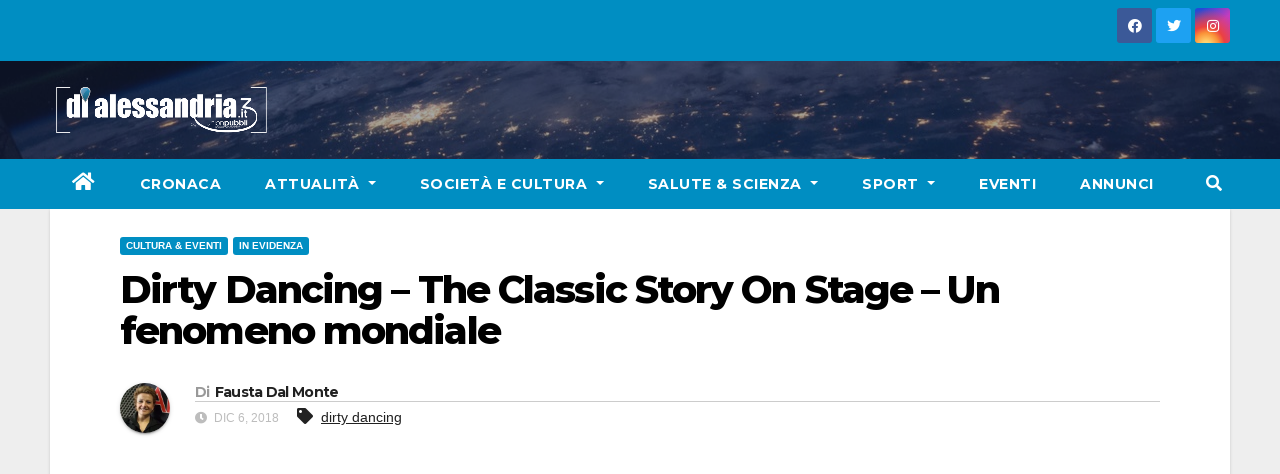

--- FILE ---
content_type: text/html; charset=UTF-8
request_url: https://www.dialessandria.it/cultura-eventi/dirty-dancing-the-classic-story-on-stage-un-fenomeno-mondiale/82930.html
body_size: 13013
content:
<!DOCTYPE html>
<html lang="it-IT">
<head>
<meta charset="UTF-8">
<meta name="viewport" content="width=device-width, initial-scale=1">
<link rel="profile" href="https://gmpg.org/xfn/11">
<link media="all" href="https://www.dialessandria.it/wp-content/cache/autoptimize/css/autoptimize_a2e169e9cbe229bc7c3d556e13daf968.css" rel="stylesheet"><link media="screen" href="https://www.dialessandria.it/wp-content/cache/autoptimize/css/autoptimize_87f02ffde9f06b259bc82ec8e098ff5f.css" rel="stylesheet"><title>Dirty Dancing – The Classic Story On Stage – Un fenomeno mondiale - dialessandria.it</title>
	
	<meta name="description" content="Torna Dirty Dancing, il musical che, come il film, ha appassionato e continua ad appassionare vecchie e nuove generazioni di fans, in una trasversalità che fa condividere battute, canzoni e sensazioni. E torna in un allestimento tutto nuovo in occasione del 30° anno dall’uscita del film. Come il film, che&hellip;">
<meta name="robots" content="index, follow, max-snippet:-1, max-image-preview:large, max-video-preview:-1">
<link rel="canonical" href="https://www.dialessandria.it/cultura-eventi/dirty-dancing-the-classic-story-on-stage-un-fenomeno-mondiale/82930.html">
<meta property="og:url" content="https://www.dialessandria.it/cultura-eventi/dirty-dancing-the-classic-story-on-stage-un-fenomeno-mondiale/82930.html">
<meta property="og:site_name" content="dialessandria.it">
<meta property="og:locale" content="it_IT">
<meta property="og:type" content="article">
<meta property="article:author" content="https://www.facebook.com/dialessandria.it/">
<meta property="article:publisher" content="https://www.facebook.com/dialessandria.it/">
<meta property="article:section" content="Cultura &amp; Eventi">
<meta property="article:tag" content="dirty dancing">
<meta property="og:title" content="Dirty Dancing – The Classic Story On Stage – Un fenomeno mondiale - dialessandria.it">
<meta property="og:description" content="Torna Dirty Dancing, il musical che, come il film, ha appassionato e continua ad appassionare vecchie e nuove generazioni di fans, in una trasversalità che fa condividere battute, canzoni e sensazioni. E torna in un allestimento tutto nuovo in occasione del 30° anno dall’uscita del film. Come il film, che&hellip;">
<meta property="og:image" content="https://i0.wp.com/www.dialessandria.it/wp-content/uploads/2021/12/DiAlessandria-no-photo.jpg?fit=1600%2C1200&ssl=1">
<meta property="og:image:secure_url" content="https://i0.wp.com/www.dialessandria.it/wp-content/uploads/2021/12/DiAlessandria-no-photo.jpg?fit=1600%2C1200&ssl=1">
<meta property="og:image:width" content="1600">
<meta property="og:image:height" content="1200">
<meta property="og:image:alt" content="dialessandria.it - no photo">
<meta property="fb:pages" content="106507712753474">
<meta name="twitter:card" content="summary">
<meta name="twitter:title" content="Dirty Dancing – The Classic Story On Stage – Un fenomeno mondiale - dialessandria.it">
<meta name="twitter:description" content="Torna Dirty Dancing, il musical che, come il film, ha appassionato e continua ad appassionare vecchie e nuove generazioni di fans, in una trasversalità che fa condividere battute, canzoni e sensazioni. E torna in un allestimento tutto nuovo in occasione del 30° anno dall’uscita del film. Come il film, che&hellip;">
<meta name="twitter:image" content="https://i0.wp.com/www.dialessandria.it/wp-content/uploads/2021/12/DiAlessandria-no-photo.jpg?fit=640%2C480&#038;ssl=1">
<link rel='dns-prefetch' href='//www.dialessandria.it' />
<link rel='dns-prefetch' href='//stats.wp.com' />
<link rel='dns-prefetch' href='//fonts.googleapis.com' />
<link rel='dns-prefetch' href='//i0.wp.com' />
<link rel="alternate" type="application/rss+xml" title="dialessandria.it &raquo; Feed" href="https://www.dialessandria.it/feed" />
<link rel="alternate" type="application/rss+xml" title="dialessandria.it &raquo; Feed dei commenti" href="https://www.dialessandria.it/comments/feed" />
<script type="text/javascript">
/* <![CDATA[ */
window._wpemojiSettings = {"baseUrl":"https:\/\/s.w.org\/images\/core\/emoji\/16.0.1\/72x72\/","ext":".png","svgUrl":"https:\/\/s.w.org\/images\/core\/emoji\/16.0.1\/svg\/","svgExt":".svg","source":{"concatemoji":"https:\/\/www.dialessandria.it\/wp-includes\/js\/wp-emoji-release.min.js?ver=6.8.3"}};
/*! This file is auto-generated */
!function(s,n){var o,i,e;function c(e){try{var t={supportTests:e,timestamp:(new Date).valueOf()};sessionStorage.setItem(o,JSON.stringify(t))}catch(e){}}function p(e,t,n){e.clearRect(0,0,e.canvas.width,e.canvas.height),e.fillText(t,0,0);var t=new Uint32Array(e.getImageData(0,0,e.canvas.width,e.canvas.height).data),a=(e.clearRect(0,0,e.canvas.width,e.canvas.height),e.fillText(n,0,0),new Uint32Array(e.getImageData(0,0,e.canvas.width,e.canvas.height).data));return t.every(function(e,t){return e===a[t]})}function u(e,t){e.clearRect(0,0,e.canvas.width,e.canvas.height),e.fillText(t,0,0);for(var n=e.getImageData(16,16,1,1),a=0;a<n.data.length;a++)if(0!==n.data[a])return!1;return!0}function f(e,t,n,a){switch(t){case"flag":return n(e,"\ud83c\udff3\ufe0f\u200d\u26a7\ufe0f","\ud83c\udff3\ufe0f\u200b\u26a7\ufe0f")?!1:!n(e,"\ud83c\udde8\ud83c\uddf6","\ud83c\udde8\u200b\ud83c\uddf6")&&!n(e,"\ud83c\udff4\udb40\udc67\udb40\udc62\udb40\udc65\udb40\udc6e\udb40\udc67\udb40\udc7f","\ud83c\udff4\u200b\udb40\udc67\u200b\udb40\udc62\u200b\udb40\udc65\u200b\udb40\udc6e\u200b\udb40\udc67\u200b\udb40\udc7f");case"emoji":return!a(e,"\ud83e\udedf")}return!1}function g(e,t,n,a){var r="undefined"!=typeof WorkerGlobalScope&&self instanceof WorkerGlobalScope?new OffscreenCanvas(300,150):s.createElement("canvas"),o=r.getContext("2d",{willReadFrequently:!0}),i=(o.textBaseline="top",o.font="600 32px Arial",{});return e.forEach(function(e){i[e]=t(o,e,n,a)}),i}function t(e){var t=s.createElement("script");t.src=e,t.defer=!0,s.head.appendChild(t)}"undefined"!=typeof Promise&&(o="wpEmojiSettingsSupports",i=["flag","emoji"],n.supports={everything:!0,everythingExceptFlag:!0},e=new Promise(function(e){s.addEventListener("DOMContentLoaded",e,{once:!0})}),new Promise(function(t){var n=function(){try{var e=JSON.parse(sessionStorage.getItem(o));if("object"==typeof e&&"number"==typeof e.timestamp&&(new Date).valueOf()<e.timestamp+604800&&"object"==typeof e.supportTests)return e.supportTests}catch(e){}return null}();if(!n){if("undefined"!=typeof Worker&&"undefined"!=typeof OffscreenCanvas&&"undefined"!=typeof URL&&URL.createObjectURL&&"undefined"!=typeof Blob)try{var e="postMessage("+g.toString()+"("+[JSON.stringify(i),f.toString(),p.toString(),u.toString()].join(",")+"));",a=new Blob([e],{type:"text/javascript"}),r=new Worker(URL.createObjectURL(a),{name:"wpTestEmojiSupports"});return void(r.onmessage=function(e){c(n=e.data),r.terminate(),t(n)})}catch(e){}c(n=g(i,f,p,u))}t(n)}).then(function(e){for(var t in e)n.supports[t]=e[t],n.supports.everything=n.supports.everything&&n.supports[t],"flag"!==t&&(n.supports.everythingExceptFlag=n.supports.everythingExceptFlag&&n.supports[t]);n.supports.everythingExceptFlag=n.supports.everythingExceptFlag&&!n.supports.flag,n.DOMReady=!1,n.readyCallback=function(){n.DOMReady=!0}}).then(function(){return e}).then(function(){var e;n.supports.everything||(n.readyCallback(),(e=n.source||{}).concatemoji?t(e.concatemoji):e.wpemoji&&e.twemoji&&(t(e.twemoji),t(e.wpemoji)))}))}((window,document),window._wpemojiSettings);
/* ]]> */
</script>











<link rel='stylesheet' id='newsup-fonts-css' href='//fonts.googleapis.com/css?family=Montserrat%3A400%2C500%2C700%2C800%7CWork%2BSans%3A300%2C400%2C500%2C600%2C700%2C800%2C900%26display%3Dswap&#038;subset=latin%2Clatin-ext' type='text/css' media='all' />










<script type="text/javascript" src="https://www.dialessandria.it/wp-includes/js/jquery/jquery.min.js?ver=3.7.1" id="jquery-core-js"></script>
<script defer type="text/javascript" src="https://www.dialessandria.it/wp-includes/js/jquery/jquery-migrate.min.js?ver=3.4.1" id="jquery-migrate-js"></script>
<script defer type="text/javascript" src="https://www.dialessandria.it/wp-content/plugins/wp-user-avatar/assets/flatpickr/flatpickr.min.js?ver=4.15.14" id="ppress-flatpickr-js"></script>
<script defer type="text/javascript" src="https://www.dialessandria.it/wp-content/plugins/wp-user-avatar/assets/select2/select2.min.js?ver=4.15.14" id="ppress-select2-js"></script>
<script defer type="text/javascript" src="https://www.dialessandria.it/wp-content/cache/autoptimize/js/autoptimize_single_b85a0e67de8c03a1848eb3391a7b612d.js?ver=6.8.3" id="newsup-navigation-js"></script>
<script defer type="text/javascript" src="https://www.dialessandria.it/wp-content/cache/autoptimize/js/autoptimize_single_94c99954f62ec8d0819dc645645d9405.js?ver=6.8.3" id="bootstrap-js"></script>
<script defer type="text/javascript" src="https://www.dialessandria.it/wp-content/themes/newsup/js/owl.carousel.min.js?ver=6.8.3" id="owl-carousel-min-js"></script>
<script defer type="text/javascript" src="https://www.dialessandria.it/wp-content/cache/autoptimize/js/autoptimize_single_b44600a4b31819b2b98ca6157eabb706.js?ver=6.8.3" id="smartmenus-js-js"></script>
<script defer type="text/javascript" src="https://www.dialessandria.it/wp-content/cache/autoptimize/js/autoptimize_single_32a92736c3f4ddb11b494f7b39714acf.js?ver=6.8.3" id="bootstrap-smartmenus-js-js"></script>
<script defer type="text/javascript" src="https://www.dialessandria.it/wp-content/cache/autoptimize/js/autoptimize_single_9f417cab213a1bb1135ddc1a13d3bf79.js?ver=6.8.3" id="newsup-marquee-js-js"></script>
<script defer type="text/javascript" src="https://www.dialessandria.it/wp-content/cache/autoptimize/js/autoptimize_single_16c2a06dfa2faf84e0fb5ffb30e10b5c.js?ver=6.8.3" id="newsup-main-js-js"></script>
<link rel="https://api.w.org/" href="https://www.dialessandria.it/wp-json/" /><link rel="alternate" title="JSON" type="application/json" href="https://www.dialessandria.it/wp-json/wp/v2/posts/82930" /><link rel="EditURI" type="application/rsd+xml" title="RSD" href="https://www.dialessandria.it/xmlrpc.php?rsd" />
<meta name="generator" content="WordPress 6.8.3" />
<link rel='shortlink' href='https://www.dialessandria.it/?p=82930' />
<link rel="alternate" title="oEmbed (JSON)" type="application/json+oembed" href="https://www.dialessandria.it/wp-json/oembed/1.0/embed?url=https%3A%2F%2Fwww.dialessandria.it%2Fcultura-eventi%2Fdirty-dancing-the-classic-story-on-stage-un-fenomeno-mondiale%2F82930.html" />
<link rel="alternate" title="oEmbed (XML)" type="text/xml+oembed" href="https://www.dialessandria.it/wp-json/oembed/1.0/embed?url=https%3A%2F%2Fwww.dialessandria.it%2Fcultura-eventi%2Fdirty-dancing-the-classic-story-on-stage-un-fenomeno-mondiale%2F82930.html&#038;format=xml" />

<!-- This site is using AdRotate v5.8.13 Professional to display their advertisements - https://ajdg.solutions/ -->
<!-- AdRotate CSS -->

<!-- /AdRotate CSS -->

<!-- This site is embedding videos using the Videojs HTML5 Player plugin v1.1.13 - http://wphowto.net/videojs-html5-player-for-wordpress-757 -->	
		
    
    			
			<script>
				document.documentElement.classList.add(
					'jetpack-lazy-images-js-enabled'
				);
			</script>
		<link rel="icon" href="https://i0.wp.com/www.dialessandria.it/wp-content/uploads/2016/03/cropped-dialessandria-icon.png?fit=32%2C32&#038;ssl=1" sizes="32x32" />
<link rel="icon" href="https://i0.wp.com/www.dialessandria.it/wp-content/uploads/2016/03/cropped-dialessandria-icon.png?fit=192%2C192&#038;ssl=1" sizes="192x192" />
<link rel="apple-touch-icon" href="https://i0.wp.com/www.dialessandria.it/wp-content/uploads/2016/03/cropped-dialessandria-icon.png?fit=180%2C180&#038;ssl=1" />
<meta name="msapplication-TileImage" content="https://i0.wp.com/www.dialessandria.it/wp-content/uploads/2016/03/cropped-dialessandria-icon.png?fit=270%2C270&#038;ssl=1" />
<script defer src="https://www.googletagmanager.com/gtag/js?id=UA-32236665-1"></script>
<script>
    window.dataLayer = window.dataLayer || [];
    function gtag(){dataLayer.push(arguments);}
    gtag('js', new Date());

    gtag('config', 'UA-32236665-1');
</script>
</head>
<body class="wp-singular post-template-default single single-post postid-82930 single-format-standard wp-custom-logo wp-embed-responsive wp-theme-newsup wp-child-theme-dialessandria  ta-hide-date-author-in-list" >
<div id="page" class="site">
<a class="skip-link screen-reader-text" href="#content">
Skip to content</a>
    <div class="wrapper" id="custom-background-css">
        <header class="mg-headwidget">
            <!--==================== TOP BAR ====================-->

            <div class="mg-head-detail hidden-xs">
    <div class="container-fluid">
        <div class="row">
                        <div class="col-md-6 col-xs-12">
                <ul class="info-left">
                                    </ul>

                           </div>


                        <div class="col-md-6 col-xs-12">
                <ul class="mg-social info-right">
                    
                                            <a  target="_blank" href="https://www.facebook.com/dialessandria.it/">
                      <li><span class="icon-soci facebook"><i class="fab fa-facebook"></i></span> </li></a>
                                                                  <a target="_blank" href="https://twitter.com/dialessandria">
                      <li><span class="icon-soci twitter"><i class="fab fa-twitter"></i></span></li></a>
                                                                                        <a target="_blank"  href="https://www.instagram.com/dialessandria/">
                      <li><span class="icon-soci instagram"><i class="fab fa-instagram"></i></span></li></a>
                                                                    
                                      </ul>
            </div>
                    </div>
    </div>
</div>
            <div class="clearfix"></div>
                        <div class="mg-nav-widget-area-back" style='background-image: url("https://www.dialessandria.it/wp-content/themes/dialessandria/images/head-back.jpg" );'>
                        <div class="overlay">
              <div class="inner"  style="background-color:rgba(32,47,91,0.4);" >
                <div class="container-fluid">
                    <div class="mg-nav-widget-area">
                        <div class="row align-items-center">
                            <div class="col-md-3 col-sm-4 text-center-xs">
                                <div class="navbar-header">
                                <a href="https://www.dialessandria.it/" class="navbar-brand" rel="home"><img width="223" height="48" src="https://i0.wp.com/www.dialessandria.it/wp-content/uploads/2021/03/diAlessandria-logo-220x48.png?fit=223%2C48&amp;ssl=1" class="custom-logo jetpack-lazy-image" alt="Dialessandria.it logo mobile" decoding="async" data-lazy-srcset="https://i0.wp.com/www.dialessandria.it/wp-content/uploads/2021/03/diAlessandria-logo-220x48.png?w=223&amp;ssl=1 223w, https://i0.wp.com/www.dialessandria.it/wp-content/uploads/2021/03/diAlessandria-logo-220x48.png?resize=218%2C48&amp;ssl=1 218w" data-lazy-sizes="(max-width: 223px) 100vw, 223px" data-lazy-src="https://i0.wp.com/www.dialessandria.it/wp-content/uploads/2021/03/diAlessandria-logo-220x48.png?fit=223%2C48&amp;ssl=1&amp;is-pending-load=1" srcset="[data-uri]" /></a>                                </div>
                            </div>
                           
                        </div>
                    </div>
                </div>
              </div>
              </div>
          </div>
    <div class="mg-menu-full">
      <nav class="navbar navbar-expand-lg navbar-wp">
        <div class="container-fluid flex-row">

                <!-- Right nav -->
                    <div class="m-header pl-3 ml-auto my-2 my-lg-0 position-relative align-items-center">
                                                <a class="mobilehomebtn" href="https://www.dialessandria.it"><span class="fas fa-home"></span></a>

                        <div class="dropdown ml-auto show mg-search-box pr-3">
                            <a class="dropdown-toggle msearch ml-auto" href="#" role="button" id="dropdownMenuLink" data-toggle="dropdown" aria-haspopup="true" aria-expanded="false">
                               <i class="fas fa-search"></i>
                            </a>

                            <div class="dropdown-menu searchinner" aria-labelledby="dropdownMenuLink">
                        <form role="search" method="get" id="searchform" action="https://www.dialessandria.it/">
  <div class="input-group">
    <input type="search" class="form-control" placeholder="Cerca" value="" name="s" />
    <span class="input-group-btn btn-default">
    <button type="submit" class="btn"> <i class="fas fa-search"></i> </button>
    </span> </div>
</form>                      </div>
                        </div>
                        <!-- navbar-toggle -->
                        <button class="navbar-toggler" type="button" data-toggle="collapse" data-target="#navbar-wp" aria-controls="navbarSupportedContent" aria-expanded="false" aria-label="Toggle navigation">
                          <i class="fas fa-bars"></i>
                        </button>
                        <!-- /navbar-toggle -->
                    </div>
                    <!-- /Right nav -->

                  <div class="collapse navbar-collapse" id="navbar-wp">
                    <div class="d-md-block">
                  <ul id="menu-main-menu" class="nav navbar-nav mr-auto"><li class="active home"><a class="homebtn" href="https://www.dialessandria.it"><span class='fas fa-home'></span></a></li><li id="menu-item-62976" class="menu-item menu-item-type-taxonomy menu-item-object-category menu-item-62976"><a class="nav-link" title="Cronaca" href="https://www.dialessandria.it/cronaca">Cronaca</a></li>
<li id="menu-item-62977" class="menu-item menu-item-type-taxonomy menu-item-object-category menu-item-has-children menu-item-62977 dropdown"><a class="nav-link" title="Attualità" href="https://www.dialessandria.it/attualita" data-toggle="dropdown" class="dropdown-toggle">Attualità </a>
<ul role="menu" class=" dropdown-menu">
	<li id="menu-item-62978" class="menu-item menu-item-type-taxonomy menu-item-object-category menu-item-62978"><a class="dropdown-item" title="A tu per tu con..." href="https://www.dialessandria.it/attualita/a-tu-per-tu-con">A tu per tu con&#8230;</a></li>
	<li id="menu-item-62979" class="menu-item menu-item-type-taxonomy menu-item-object-category menu-item-62979"><a class="dropdown-item" title="Alessandria in primo piano" href="https://www.dialessandria.it/attualita/alessandria-in-primo-piano">Alessandria in primo piano</a></li>
	<li id="menu-item-62980" class="menu-item menu-item-type-taxonomy menu-item-object-category menu-item-62980"><a class="dropdown-item" title="Attualità Alessandrina" href="https://www.dialessandria.it/attualita/attualita-alessandrina">Attualità Alessandrina</a></li>
	<li id="menu-item-62981" class="menu-item menu-item-type-taxonomy menu-item-object-category menu-item-62981"><a class="dropdown-item" title="Economia" href="https://www.dialessandria.it/attualita/economia">Economia</a></li>
	<li id="menu-item-62982" class="menu-item menu-item-type-taxonomy menu-item-object-category menu-item-62982"><a class="dropdown-item" title="Editoriale" href="https://www.dialessandria.it/attualita/editoriale">Editoriale</a></li>
</ul>
</li>
<li id="menu-item-62983" class="menu-item menu-item-type-taxonomy menu-item-object-category menu-item-has-children menu-item-62983 dropdown"><a class="nav-link" title="Società e Cultura" href="https://www.dialessandria.it/costume-societa" data-toggle="dropdown" class="dropdown-toggle">Società e Cultura </a>
<ul role="menu" class=" dropdown-menu">
	<li id="menu-item-108341" class="menu-item menu-item-type-taxonomy menu-item-object-category menu-item-108341"><a class="dropdown-item" title="Almanacco" href="https://www.dialessandria.it/almanacco">Almanacco</a></li>
	<li id="menu-item-62984" class="menu-item menu-item-type-taxonomy menu-item-object-category menu-item-62984"><a class="dropdown-item" title="A4Zampe" href="https://www.dialessandria.it/costume-societa/a4zampe">A4Zampe</a></li>
	<li id="menu-item-62985" class="menu-item menu-item-type-taxonomy menu-item-object-category menu-item-62985"><a class="dropdown-item" title="Cucina" href="https://www.dialessandria.it/costume-societa/cucina">Cucina</a></li>
	<li id="menu-item-62986" class="menu-item menu-item-type-taxonomy menu-item-object-category menu-item-62986"><a class="dropdown-item" title="Curiosità" href="https://www.dialessandria.it/costume-societa/curiosita">Curiosità</a></li>
	<li id="menu-item-62987" class="menu-item menu-item-type-taxonomy menu-item-object-category menu-item-62987"><a class="dropdown-item" title="Il nostro giardino" href="https://www.dialessandria.it/costume-societa/il-nostro-giardino">Il nostro giardino</a></li>
	<li id="menu-item-62988" class="menu-item menu-item-type-taxonomy menu-item-object-category menu-item-62988"><a class="dropdown-item" title="Motori" href="https://www.dialessandria.it/costume-societa/motori">Motori</a></li>
	<li id="menu-item-62989" class="menu-item menu-item-type-taxonomy menu-item-object-category menu-item-62989"><a class="dropdown-item" title="Oroscopo" href="https://www.dialessandria.it/costume-societa/oroscopo">Oroscopo</a></li>
	<li id="menu-item-62990" class="menu-item menu-item-type-taxonomy menu-item-object-category menu-item-62990"><a class="dropdown-item" title="Over 60" href="https://www.dialessandria.it/costume-societa/over-60">Over 60</a></li>
	<li id="menu-item-62991" class="menu-item menu-item-type-taxonomy menu-item-object-category menu-item-62991"><a class="dropdown-item" title="Under 30" href="https://www.dialessandria.it/costume-societa/under-30">Under 30</a></li>
	<li id="menu-item-62993" class="menu-item menu-item-type-taxonomy menu-item-object-category menu-item-62993"><a class="dropdown-item" title="Cinema" href="https://www.dialessandria.it/cultura-eventi/cinema">Cinema</a></li>
	<li id="menu-item-62994" class="menu-item menu-item-type-taxonomy menu-item-object-category menu-item-62994"><a class="dropdown-item" title="Cultura" href="https://www.dialessandria.it/cultura-eventi/cultura">Cultura</a></li>
	<li id="menu-item-62996" class="menu-item menu-item-type-taxonomy menu-item-object-category menu-item-62996"><a class="dropdown-item" title="Libri" href="https://www.dialessandria.it/cultura-eventi/libri">Libri</a></li>
	<li id="menu-item-62997" class="menu-item menu-item-type-taxonomy menu-item-object-category menu-item-62997"><a class="dropdown-item" title="Moda" href="https://www.dialessandria.it/cultura-eventi/moda">Moda</a></li>
	<li id="menu-item-62998" class="menu-item menu-item-type-taxonomy menu-item-object-category menu-item-62998"><a class="dropdown-item" title="Mostre" href="https://www.dialessandria.it/cultura-eventi/mostre">Mostre</a></li>
	<li id="menu-item-62999" class="menu-item menu-item-type-taxonomy menu-item-object-category menu-item-62999"><a class="dropdown-item" title="Teatro" href="https://www.dialessandria.it/cultura-eventi/teatro">Teatro</a></li>
</ul>
</li>
<li id="menu-item-63003" class="menu-item menu-item-type-taxonomy menu-item-object-category menu-item-has-children menu-item-63003 dropdown"><a class="nav-link" title="Salute &amp; Scienza" href="https://www.dialessandria.it/salute-scienza" data-toggle="dropdown" class="dropdown-toggle">Salute &amp; Scienza </a>
<ul role="menu" class=" dropdown-menu">
	<li id="menu-item-63004" class="menu-item menu-item-type-taxonomy menu-item-object-category menu-item-63004"><a class="dropdown-item" title="Salute" href="https://www.dialessandria.it/salute-scienza/salute">Salute</a></li>
	<li id="menu-item-63005" class="menu-item menu-item-type-taxonomy menu-item-object-category menu-item-63005"><a class="dropdown-item" title="Science &amp; Technology" href="https://www.dialessandria.it/salute-scienza/science-technology">Science &amp; Technology</a></li>
</ul>
</li>
<li id="menu-item-63006" class="menu-item menu-item-type-taxonomy menu-item-object-category menu-item-has-children menu-item-63006 dropdown"><a class="nav-link" title="Sport" href="https://www.dialessandria.it/sport" data-toggle="dropdown" class="dropdown-toggle">Sport </a>
<ul role="menu" class=" dropdown-menu">
	<li id="menu-item-108043" class="menu-item menu-item-type-taxonomy menu-item-object-category menu-item-108043"><a class="dropdown-item" title="Calcio" href="https://www.dialessandria.it/sport/calcio">Calcio</a></li>
</ul>
</li>
<li id="menu-item-62995" class="menu-item menu-item-type-taxonomy menu-item-object-category menu-item-62995"><a class="nav-link" title="Eventi" href="https://www.dialessandria.it/cultura-eventi/eventi">Eventi</a></li>
<li id="menu-item-95140" class="menu-item menu-item-type-custom menu-item-object-custom menu-item-95140"><a class="nav-link" title="Annunci" href="https://www.dialessandria.it/annunci-portale.php">Annunci</a></li>
</ul>                </div>
                  </div>

                <!-- Right nav -->
                    <div class="d-none d-lg-block pl-3 ml-auto my-2 my-lg-0 position-relative align-items-center">
                        <div class="dropdown show mg-search-box pr-2">
                            <a class="dropdown-toggle msearch ml-auto" href="#" role="button" id="dropdownMenuLink" data-toggle="dropdown" aria-haspopup="true" aria-expanded="false">
                               <i class="fas fa-search"></i>
                            </a>

                            <div class="dropdown-menu searchinner" aria-labelledby="dropdownMenuLink">
                        <form role="search" method="get" id="searchform" action="https://www.dialessandria.it/">
  <div class="input-group">
    <input type="search" class="form-control" placeholder="Cerca" value="" name="s" />
    <span class="input-group-btn btn-default">
    <button type="submit" class="btn"> <i class="fas fa-search"></i> </button>
    </span> </div>
</form>                      </div>
                        </div>

                    </div>
                    <!-- /Right nav -->
          </div>
      </nav> <!-- /Navigation -->
    </div>
</header>
<div class="clearfix"></div>
 <!-- =========================
     Page Content Section
============================== -->
<main id="content">
    <!--container-->
    <div class="container-fluid">
        <!--row-->
        <div class="row">
            <!--col-md-->
                                            <div class="col-md-12">
                                                                                <div class="mg-blog-post-box">
                                    <div class="mg-header">
                                                                                    <div class="mg-blog-category">
                                                <a class="newsup-categories category-color-1" href="https://www.dialessandria.it/cultura-eventi" alt="Visualizza tutti gli articoli in Cultura &amp; Eventi"> 
                                 Cultura &amp; Eventi
                             </a><a class="newsup-categories category-color-1" href="https://www.dialessandria.it/featured" alt="Visualizza tutti gli articoli in IN EVIDENZA"> 
                                 IN EVIDENZA
                             </a>                                            </div>
                                                                                <h1 class="title single"><a
                                                    title="Permalink a:Dirty Dancing – The Classic Story On Stage – Un fenomeno mondiale">
                                                Dirty Dancing – The Classic Story On Stage – Un fenomeno mondiale</a>
                                        </h1>

                                        <div class="media mg-info-author-block">
                                                                                            <a class="mg-author-pic"
                                                   href="https://www.dialessandria.it/author/fausta-dal-monte"> <img data-del="avatar" src="https://i0.wp.com/www.dialessandria.it/wp-content/uploads/2016/02/Fausta.jpg?fit=150%2C150&amp;ssl=1" class="avatar pp-user-avatar avatar-150 photo  jetpack-lazy-image" height="150" width="150" data-lazy-src="https://i0.wp.com/www.dialessandria.it/wp-content/uploads/2016/02/Fausta.jpg?fit=150%2C150&amp;ssl=1&amp;is-pending-load=1" srcset="[data-uri]"><noscript><img data-lazy-fallback="1" data-del="avatar" src='https://i0.wp.com/www.dialessandria.it/wp-content/uploads/2016/02/Fausta.jpg?fit=150%2C150&ssl=1' class='avatar pp-user-avatar avatar-150 photo ' height='150' width='150' /></noscript> </a>
                                                                                        <div class="media-body">
                                                                                                    <h4 class="media-heading">
                                                        <span>Di</span><a
                                                                href="https://www.dialessandria.it/author/fausta-dal-monte">Fausta Dal Monte</a>
                                                    </h4>
                                                                                                                                                    <span class="mg-blog-date"><i class="fas fa-clock"></i>
                      Dic 6, 2018</span>
                                                                                                        <span class="newsup-tags"><i class="fas fa-tag"></i>
                      <a href="https://www.dialessandria.it/cultura-eventi/dirty-dancing-the-classic-story-on-stage-un-fenomeno-mondiale/82930.html"><a href="https://www.dialessandria.it/tag/dirty-dancing" rel="tag">dirty dancing</a></a>
                    </span>
                                                                                                </div>
                                        </div>
                                    </div>
                                    <img width="1600" height="1200" src="https://www.dialessandria.it/wp-content/uploads/2021/12/DiAlessandria-no-photo.jpg" class="img-fluid wp-post-image jetpack-lazy-image" alt="dialessandria.it - no photo" decoding="async" fetchpriority="high" data-lazy-srcset="https://i0.wp.com/www.dialessandria.it/wp-content/uploads/2021/12/DiAlessandria-no-photo.jpg?w=1600&amp;ssl=1 1600w, https://i0.wp.com/www.dialessandria.it/wp-content/uploads/2021/12/DiAlessandria-no-photo.jpg?resize=300%2C225&amp;ssl=1 300w, https://i0.wp.com/www.dialessandria.it/wp-content/uploads/2021/12/DiAlessandria-no-photo.jpg?resize=1024%2C768&amp;ssl=1 1024w, https://i0.wp.com/www.dialessandria.it/wp-content/uploads/2021/12/DiAlessandria-no-photo.jpg?resize=768%2C576&amp;ssl=1 768w, https://i0.wp.com/www.dialessandria.it/wp-content/uploads/2021/12/DiAlessandria-no-photo.jpg?resize=1536%2C1152&amp;ssl=1 1536w, https://i0.wp.com/www.dialessandria.it/wp-content/uploads/2021/12/DiAlessandria-no-photo.jpg?resize=150%2C113&amp;ssl=1 150w, https://i0.wp.com/www.dialessandria.it/wp-content/uploads/2021/12/DiAlessandria-no-photo.jpg?resize=696%2C522&amp;ssl=1 696w, https://i0.wp.com/www.dialessandria.it/wp-content/uploads/2021/12/DiAlessandria-no-photo.jpg?resize=1068%2C801&amp;ssl=1 1068w, https://i0.wp.com/www.dialessandria.it/wp-content/uploads/2021/12/DiAlessandria-no-photo.jpg?resize=560%2C420&amp;ssl=1 560w, https://i0.wp.com/www.dialessandria.it/wp-content/uploads/2021/12/DiAlessandria-no-photo.jpg?resize=80%2C60&amp;ssl=1 80w, https://i0.wp.com/www.dialessandria.it/wp-content/uploads/2021/12/DiAlessandria-no-photo.jpg?resize=265%2C198&amp;ssl=1 265w, https://i0.wp.com/www.dialessandria.it/wp-content/uploads/2021/12/DiAlessandria-no-photo.jpg?w=1280&amp;ssl=1 1280w" data-lazy-sizes="(max-width: 1600px) 100vw, 1600px" data-lazy-src="https://www.dialessandria.it/wp-content/uploads/2021/12/DiAlessandria-no-photo.jpg?is-pending-load=1" srcset="[data-uri]">                                        <figcaption class="wp-caption-text">dialessandria.it - no photo</figcaption>
                                                                            <article class="small single">
                                        <p>Torna Dirty Dancing, il musical che, come il film, ha appassionato e continua ad appassionare vecchie e nuove generazioni di fans, in una trasversalità che fa condividere battute, canzoni e sensazioni. E torna in un allestimento tutto nuovo in occasione del 30° anno dall’uscita del film.</p>
<p>Come il film, che a 28 anni dalla sua uscita nelle sale cinematografiche (era il 21 agosto 1987), è diventato un vero cult, uno di quei titoli indimenticabili e imperdibili che non passano mai di moda e continua a far sognare, anche il musical nella versione teatrale è diventato ormai un classico, uno spettacolo da vedere e rivedere, vivendone ogni volta tutte le emozioni e la magia direttamente in sala, facendosi contagiare dall’ allegria e dal romanticismo di una storia senza tempo.</p>
<p>Vedi il promo cliccando qui sotto:<br />
<a href="https://www.facebook.com/gruppoanteprima/videos/359312391505307/">https://www.facebook.com/gruppoanteprima/videos/359312391505307/</a></p>
<p><strong>Sono disponibili ancora biglietti sia in platea che in tribuna: i prezzi vanno dai 30€ della tribuna laterale ai 45€ della platea centrale</strong></p>
<p>I biglietti sono acquistabili su ticketone.it o chiamando  0131.250600 !!!</p>
<p><a href="https://newsletter.b4web.biz/campaigns/MTU0MTY5NDAzNDcyOTg1My41YmU0NjI1MjJmMGExQGdydXBwb2FudGVwcmltYS5jb20,/click/aHR0cDovL3d3dy50aWNrZXRvbmUuaXQvP2ZiY2xpZD1Jd0FSM3c3TVJObllsTlMtNXZxeGtqc3FQd2dqbVUxbjNXN2VXSzVONWRWa3I4eHMtRHR5QjJVVWRoNmpB">www.ticketone.it</a>  <a href="https://newsletter.b4web.biz/campaigns/MTU0MTY5NDAzNDcyOTg1My41YmU0NjI1MjJmMGExQGdydXBwb2FudGVwcmltYS5jb20,/click/aHR0cDovL3d3dy5ncnVwcG9hbnRlcHJpbWEuY29tLA,,">www.gruppoanteprima.com<br />
</a><br />
BIGLIETTERIA:<br />
P.zza Garibaldi 40 &#8211; 15121 Alessandria<br />
orari: lun-ven dalle 9 alle 16,00.</p>
<p><strong> </strong></p>
                                        <div class="d-flex justify-content-center mb-5">
                                            <!-- O non ci sono banner, sono disabilitati o nessuno qualificato per questa posizione! -->                                        </div>
                                                                                        <script>
            function pinIt()
            {
                var e = document.createElement('script');
                e.setAttribute('type','text/javascript');
                e.setAttribute('charset','UTF-8');
                e.setAttribute('src','https://assets.pinterest.com/js/pinmarklet.js?r='+Math.random()*99999999);
                document.body.appendChild(e);
            }
        </script>
        <div class="post-share">
            <div class="post-share-icons cf">

                <a href="https://www.facebook.com/sharer.php?u=https://www.dialessandria.it/cultura-eventi/dirty-dancing-the-classic-story-on-stage-un-fenomeno-mondiale/82930.html" class="link facebook" target="_blank" >
                    <i class="fab fa-facebook"></i></a>

                <a href="https://twitter.com/share?url=https://www.dialessandria.it/cultura-eventi/dirty-dancing-the-classic-story-on-stage-un-fenomeno-mondiale/82930.html&#038;text=Dirty%20Dancing%20%E2%80%93%20The%20Classic%20Story%20On%20Stage%20%E2%80%93%20Un%20fenomeno%20mondiale" class="link twitter" target="_blank">
                    <i class="fab fa-twitter"></i></a>

                <a href="/cdn-cgi/l/email-protection#[base64]" class="link email" target="_blank">
                    <i class="fas fa-envelope"></i></a>

                <a href="https://api.whatsapp.com/send?text=Dirty%20Dancing%20%E2%80%93%20The%20Classic%20Story%20On%20Stage%20%E2%80%93%20Un%20fenomeno%20mondiale%20%20https://www.dialessandria.it/cultura-eventi/dirty-dancing-the-classic-story-on-stage-un-fenomeno-mondiale/82930.html" class="link whatsapp" target="_blank" >
                    <i class="fab fa-whatsapp"></i></a>

                <a href="https://telegram.me/share/url?url=https://www.dialessandria.it/cultura-eventi/dirty-dancing-the-classic-story-on-stage-un-fenomeno-mondiale/82930.html&#038;text&#038;title=Dirty%20Dancing%20%E2%80%93%20The%20Classic%20Story%20On%20Stage%20%E2%80%93%20Un%20fenomeno%20mondiale" class="link telegram" target="_blank" >
                    <i class="fab fa-telegram"></i></a>

                <a href="javascript:pinIt();" class="link pinterest"><i class="fab fa-pinterest"></i></a>
            </div>
        </div>

                                            <div class="clearfix mb-3"></div>
                                        
	<nav class="navigation post-navigation" aria-label="Articoli">
		<h2 class="screen-reader-text">Navigazione articoli</h2>
		<div class="nav-links"><div class="nav-previous"><a href="https://www.dialessandria.it/featured/alessandria-anziana-il-piano-cronicita/82921.html" rel="prev">Alessandria anziana: il piano cronicità <div class="fas fa-angle-double-right"></div><span></span></a></div><div class="nav-next"><a href="https://www.dialessandria.it/cultura-eventi/cinema/il-film-di-natale-il-grinch-nel-weekend-al-cineteatro-sociale-di-valenza/82947.html" rel="next"><div class="fas fa-angle-double-left"></div><span></span> Il film di Natale “Il Grinch” nel weekend al CineTeatro Sociale di Valenza</a></div></div>
	</nav>                                                                            </article>
                                </div>
                                                            <div class="media mg-info-author-block">
                                    <a class="mg-author-pic"
                                       href="https://www.dialessandria.it/author/fausta-dal-monte"><img data-del="avatar" src="https://i0.wp.com/www.dialessandria.it/wp-content/uploads/2016/02/Fausta.jpg?fit=150%2C150&amp;ssl=1" class="avatar pp-user-avatar avatar-150 photo  jetpack-lazy-image" height="150" width="150" data-lazy-src="https://i0.wp.com/www.dialessandria.it/wp-content/uploads/2016/02/Fausta.jpg?fit=150%2C150&amp;ssl=1&amp;is-pending-load=1" srcset="[data-uri]"><noscript><img data-lazy-fallback="1" data-del="avatar" src='https://i0.wp.com/www.dialessandria.it/wp-content/uploads/2016/02/Fausta.jpg?fit=150%2C150&ssl=1' class='avatar pp-user-avatar avatar-150 photo ' height='150' width='150' /></noscript></a>
                                    <div class="media-body">
                                        <h4 class="media-heading">Di <a
                                                    href="https://www.dialessandria.it/author/fausta-dal-monte">Fausta Dal Monte</a>
                                        </h4>
                                        <p>Giornalista professionista dal 1994, amante dei viaggi. "La mia casa è il mondo"</p>
                                    </div>
                                </div>
                                                            <div class="mg-featured-slider p-3 mb-4">
                                    <!--Start mg-realated-slider -->
                                    <div class="mg-sec-title">
                                        <!-- mg-sec-title -->
                                                                                <h4>Articoli correlati</h4>
                                    </div>
                                    <!-- // mg-sec-title -->
                                    <div class="row">
                                        <!-- featured_post -->
                                                                                        <!-- blog -->
                                                <div class="col-md-4">
                                                    <div class="lazyload mg-blog-post-3 minh back-img"
                                                                                                                    data-bg="https://www.dialessandria.it/wp-content/uploads/2026/01/Gr8J.jpg" style="background-image: url(data:image/svg+xml,%3Csvg%20xmlns=%22http://www.w3.org/2000/svg%22%20viewBox=%220%200%20500%20300%22%3E%3C/svg%3E);" >
                                                        <div class="mg-blog-inner">
                                                                                                                            <div class="mg-blog-category"> <a class="newsup-categories category-color-1" href="https://www.dialessandria.it/featured" alt="Visualizza tutti gli articoli in IN EVIDENZA"> 
                                 IN EVIDENZA
                             </a>                                                                </div>                                                             <h4 class="title"><a href="https://www.dialessandria.it/featured/focus-salute-prevenire-il-cancro-al-seno-che-ruolo-hanno-gli-stili-di-vita/257661.html"
                                                                                 title="Permalink to: Focus Salute &#8211; Prevenire il cancro al seno, che ruolo hanno gli stili di vita?">
                                                                    Focus Salute &#8211; Prevenire il cancro al seno, che ruolo hanno gli stili di vita?</a>
                                                            </h4>
                                                            <div class="mg-blog-meta">
                                                                                                                                    <span class="mg-blog-date"><i
                                                                                class="fas fa-clock"></i>
                                              Gen 26, 2026</span>
                                                                                                                                    <a href="https://www.dialessandria.it/author/sergioramoino@libero.it">
                                                                        <i class="fas fa-user-circle"></i>                                                                     </a>
                                                                                                                             </div>
                                                        </div>
                                                    </div>
                                                </div>
                                                <!-- blog -->
                                                                                            <!-- blog -->
                                                <div class="col-md-4">
                                                    <div class="lazyload mg-blog-post-3 minh back-img"
                                                                                                                    data-bg="https://www.dialessandria.it/wp-content/uploads/2026/01/RJMO.jpg" style="background-image: url(data:image/svg+xml,%3Csvg%20xmlns=%22http://www.w3.org/2000/svg%22%20viewBox=%220%200%20500%20300%22%3E%3C/svg%3E);" >
                                                        <div class="mg-blog-inner">
                                                                                                                            <div class="mg-blog-category"> <a class="newsup-categories category-color-1" href="https://www.dialessandria.it/featured" alt="Visualizza tutti gli articoli in IN EVIDENZA"> 
                                 IN EVIDENZA
                             </a>                                                                </div>                                                             <h4 class="title"><a href="https://www.dialessandria.it/featured/la-barba-al-palo-grazie-yildiz/257659.html"
                                                                                 title="Permalink to: La Barba al Palo &#8211; Grazie Yildiz">
                                                                    La Barba al Palo &#8211; Grazie Yildiz</a>
                                                            </h4>
                                                            <div class="mg-blog-meta">
                                                                                                                                    <span class="mg-blog-date"><i
                                                                                class="fas fa-clock"></i>
                                              Gen 26, 2026</span>
                                                                                                                                    <a href="https://www.dialessandria.it/author/sergioramoino@libero.it">
                                                                        <i class="fas fa-user-circle"></i>                                                                     </a>
                                                                                                                             </div>
                                                        </div>
                                                    </div>
                                                </div>
                                                <!-- blog -->
                                                                                            <!-- blog -->
                                                <div class="col-md-4">
                                                    <div class="lazyload mg-blog-post-3 minh back-img"
                                                                                                                    data-bg="https://www.dialessandria.it/wp-content/uploads/2026/01/qnZp.jpg" style="background-image: url(data:image/svg+xml,%3Csvg%20xmlns=%22http://www.w3.org/2000/svg%22%20viewBox=%220%200%20500%20300%22%3E%3C/svg%3E);" >
                                                        <div class="mg-blog-inner">
                                                                                                                            <div class="mg-blog-category"> <a class="newsup-categories category-color-1" href="https://www.dialessandria.it/featured" alt="Visualizza tutti gli articoli in IN EVIDENZA"> 
                                 IN EVIDENZA
                             </a>                                                                </div>                                                             <h4 class="title"><a href="https://www.dialessandria.it/featured/scuola-riparte-il-progetto-educativo-sogna-e-credici-fino-alle-stelle/257657.html"
                                                                                 title="Permalink to: Scuola, riparte il progetto educativo &#8220;Sogna e credici fino alle stelle&#8221;">
                                                                    Scuola, riparte il progetto educativo &#8220;Sogna e credici fino alle stelle&#8221;</a>
                                                            </h4>
                                                            <div class="mg-blog-meta">
                                                                                                                                    <span class="mg-blog-date"><i
                                                                                class="fas fa-clock"></i>
                                              Gen 26, 2026</span>
                                                                                                                                    <a href="https://www.dialessandria.it/author/sergioramoino@libero.it">
                                                                        <i class="fas fa-user-circle"></i>                                                                     </a>
                                                                                                                             </div>
                                                        </div>
                                                    </div>
                                                </div>
                                                <!-- blog -->
                                                                                </div>

                                </div>
                                <!--End mg-realated-slider -->
                                                </div>
                                    </div>
            </div>
</main>
  <div class="container-fluid mr-bot40 mg-posts-sec-inner">
        <div class="missed-inner">
        <div class="row">
                        <div class="col-md-12">
                <div class="mg-sec-title">
                    <!-- mg-sec-title -->
                    <h4>Ti sei perso...</h4>
                </div>
            </div>
                            <!--col-md-3-->
                <div class="col-md-3 col-sm-6 pulse animated">
               <div class="lazyload mg-blog-post-3 minh back-img"
                                                        data-bg="https://www.dialessandria.it/wp-content/uploads/2026/01/Gr8J.jpg" style="background-image: url(data:image/svg+xml,%3Csvg%20xmlns=%22http://www.w3.org/2000/svg%22%20viewBox=%220%200%20500%20300%22%3E%3C/svg%3E);" >
                            <a class="link-div" href="https://www.dialessandria.it/featured/focus-salute-prevenire-il-cancro-al-seno-che-ruolo-hanno-gli-stili-di-vita/257661.html"></a>
                    <div class="mg-blog-inner">
                      <div class="mg-blog-category">
                      <a class="newsup-categories category-color-1" href="https://www.dialessandria.it/featured" alt="Visualizza tutti gli articoli in IN EVIDENZA"> 
                                 IN EVIDENZA
                             </a>                      </div>
                      <h4 class="title"> <a href="https://www.dialessandria.it/featured/focus-salute-prevenire-il-cancro-al-seno-che-ruolo-hanno-gli-stili-di-vita/257661.html" title="Permalink to: Focus Salute &#8211; Prevenire il cancro al seno, che ruolo hanno gli stili di vita?"> Focus Salute &#8211; Prevenire il cancro al seno, che ruolo hanno gli stili di vita?</a> </h4>
                          <div class="mg-blog-meta">
        <span class="mg-blog-date"><i class="fas fa-clock"></i>
         <a href="https://www.dialessandria.it/date/2026/01">
         Gen 26, 2026</a></span>
         <a class="auth" href="https://www.dialessandria.it/author/sergioramoino@libero.it"><i class="fas fa-user-circle"></i> 
        </a>
         
    </div>
                        </div>
                </div>
            </div>
            <!--/col-md-3-->
                         <!--col-md-3-->
                <div class="col-md-3 col-sm-6 pulse animated">
               <div class="lazyload mg-blog-post-3 minh back-img"
                                                        data-bg="https://www.dialessandria.it/wp-content/uploads/2026/01/RJMO.jpg" style="background-image: url(data:image/svg+xml,%3Csvg%20xmlns=%22http://www.w3.org/2000/svg%22%20viewBox=%220%200%20500%20300%22%3E%3C/svg%3E);" >
                            <a class="link-div" href="https://www.dialessandria.it/featured/la-barba-al-palo-grazie-yildiz/257659.html"></a>
                    <div class="mg-blog-inner">
                      <div class="mg-blog-category">
                      <a class="newsup-categories category-color-1" href="https://www.dialessandria.it/featured" alt="Visualizza tutti gli articoli in IN EVIDENZA"> 
                                 IN EVIDENZA
                             </a>                      </div>
                      <h4 class="title"> <a href="https://www.dialessandria.it/featured/la-barba-al-palo-grazie-yildiz/257659.html" title="Permalink to: La Barba al Palo &#8211; Grazie Yildiz"> La Barba al Palo &#8211; Grazie Yildiz</a> </h4>
                          <div class="mg-blog-meta">
        <span class="mg-blog-date"><i class="fas fa-clock"></i>
         <a href="https://www.dialessandria.it/date/2026/01">
         Gen 26, 2026</a></span>
         <a class="auth" href="https://www.dialessandria.it/author/sergioramoino@libero.it"><i class="fas fa-user-circle"></i> 
        </a>
         
    </div>
                        </div>
                </div>
            </div>
            <!--/col-md-3-->
                         <!--col-md-3-->
                <div class="col-md-3 col-sm-6 pulse animated">
               <div class="lazyload mg-blog-post-3 minh back-img"
                                                        data-bg="https://www.dialessandria.it/wp-content/uploads/2026/01/qnZp.jpg" style="background-image: url(data:image/svg+xml,%3Csvg%20xmlns=%22http://www.w3.org/2000/svg%22%20viewBox=%220%200%20500%20300%22%3E%3C/svg%3E);" >
                            <a class="link-div" href="https://www.dialessandria.it/featured/scuola-riparte-il-progetto-educativo-sogna-e-credici-fino-alle-stelle/257657.html"></a>
                    <div class="mg-blog-inner">
                      <div class="mg-blog-category">
                      <a class="newsup-categories category-color-1" href="https://www.dialessandria.it/featured" alt="Visualizza tutti gli articoli in IN EVIDENZA"> 
                                 IN EVIDENZA
                             </a>                      </div>
                      <h4 class="title"> <a href="https://www.dialessandria.it/featured/scuola-riparte-il-progetto-educativo-sogna-e-credici-fino-alle-stelle/257657.html" title="Permalink to: Scuola, riparte il progetto educativo &#8220;Sogna e credici fino alle stelle&#8221;"> Scuola, riparte il progetto educativo &#8220;Sogna e credici fino alle stelle&#8221;</a> </h4>
                          <div class="mg-blog-meta">
        <span class="mg-blog-date"><i class="fas fa-clock"></i>
         <a href="https://www.dialessandria.it/date/2026/01">
         Gen 26, 2026</a></span>
         <a class="auth" href="https://www.dialessandria.it/author/sergioramoino@libero.it"><i class="fas fa-user-circle"></i> 
        </a>
         
    </div>
                        </div>
                </div>
            </div>
            <!--/col-md-3-->
                         <!--col-md-3-->
                <div class="col-md-3 col-sm-6 pulse animated">
               <div class="lazyload mg-blog-post-3 minh back-img"
                                                        data-bg="https://www.dialessandria.it/wp-content/uploads/2026/01/EpPY.jpg" style="background-image: url(data:image/svg+xml,%3Csvg%20xmlns=%22http://www.w3.org/2000/svg%22%20viewBox=%220%200%20500%20300%22%3E%3C/svg%3E);" >
                            <a class="link-div" href="https://www.dialessandria.it/attualita/donazioni-di-immobili-ecco-cosa-cambia-con-il-ddl-semplificazioni/257635.html"></a>
                    <div class="mg-blog-inner">
                      <div class="mg-blog-category">
                      <a class="newsup-categories category-color-1" href="https://www.dialessandria.it/attualita" alt="Visualizza tutti gli articoli in Attualità"> 
                                 Attualità
                             </a><a class="newsup-categories category-color-1" href="https://www.dialessandria.it/attualita/economia" alt="Visualizza tutti gli articoli in Economia"> 
                                 Economia
                             </a><a class="newsup-categories category-color-1" href="https://www.dialessandria.it/video" alt="Visualizza tutti gli articoli in Video"> 
                                 Video
                             </a>                      </div>
                      <h4 class="title"> <a href="https://www.dialessandria.it/attualita/donazioni-di-immobili-ecco-cosa-cambia-con-il-ddl-semplificazioni/257635.html" title="Permalink to: Donazioni di immobili: ecco cosa cambia con il Ddl Semplificazioni"> Donazioni di immobili: ecco cosa cambia con il Ddl Semplificazioni</a> </h4>
                          <div class="mg-blog-meta">
        <span class="mg-blog-date"><i class="fas fa-clock"></i>
         <a href="https://www.dialessandria.it/date/2026/01">
         Gen 26, 2026</a></span>
         <a class="auth" href="https://www.dialessandria.it/author/sergioramoino@libero.it"><i class="fas fa-user-circle"></i> 
        </a>
         
    </div>
                        </div>
                </div>
            </div>
            <!--/col-md-3-->
         

                </div>
            </div>
        </div>
<!--==================== FOOTER AREA ====================-->
        <footer>
            <div class="overlay" style="background-color: ;">
                <!--Start mg-footer-widget-area-->
                                 <div class="mg-footer-widget-area">
                    <div class="container-fluid">
                        <div class="row">
                          <div id="block-18" class="col-md-4 col-sm-6 rotateInDownLeft animated mg-widget widget_block widget_text">
<p></p>
</div><div id="block-19" class="col-md-4 col-sm-6 rotateInDownLeft animated mg-widget widget_block"><div class="text-center"><p>dialessandria.it quotidiano on line registrazione al tribunale di Alessandria n.48/2017</p> 
<p>edizioni Union Pubbli 3<br>
Via Milano 122 - 15121 Alessandria<br>
0131221988<br>
<a href="/cdn-cgi/l/email-protection" class="__cf_email__" data-cfemail="c9ada0bbacbdbda6bbac89bca7a0a6a7b9bcababa5a0fae7a0bd">[email&#160;protected]</a></p>
<p>Direttore responsabile: Raimondo Bovone</p>
<p>Contattaci: <a href="/cdn-cgi/l/email-protection" class="__cf_email__" data-cfemail="1c7d71717572756f686e7d66757372795c69727573726c697e7e70752f327568">[email&#160;protected]</a></p>
<p>Stock immagini di <a href="https://depositphotos.com/it/" target="_blank" title="Depositphotos">Depositphotos</a></p>
</div></div>                        </div>
                        <!--/row-->
                    </div>
                    <!--/container-->
                </div>
                                 <!--End mg-footer-widget-area-->
                <!--Start mg-footer-widget-area-->
                <div class="mg-footer-bottom-area">
                    <div class="container-fluid">
                        <div class="divide-line"></div>
                        <div class="row align-items-center">
                            <!--col-md-4-->
                            <div class="col-md-6">
                               <a href="https://www.dialessandria.it/" class="navbar-brand" rel="home"><img width="223" height="48" src="https://i0.wp.com/www.dialessandria.it/wp-content/uploads/2021/03/diAlessandria-logo-220x48.png?fit=223%2C48&amp;ssl=1" class="custom-logo jetpack-lazy-image" alt="Dialessandria.it logo mobile" decoding="async" data-lazy-srcset="https://i0.wp.com/www.dialessandria.it/wp-content/uploads/2021/03/diAlessandria-logo-220x48.png?w=223&amp;ssl=1 223w, https://i0.wp.com/www.dialessandria.it/wp-content/uploads/2021/03/diAlessandria-logo-220x48.png?resize=218%2C48&amp;ssl=1 218w" data-lazy-sizes="(max-width: 223px) 100vw, 223px" data-lazy-src="https://i0.wp.com/www.dialessandria.it/wp-content/uploads/2021/03/diAlessandria-logo-220x48.png?fit=223%2C48&amp;ssl=1&amp;is-pending-load=1" srcset="[data-uri]" /></a>                            </div>

                             
                            <div class="col-md-6 text-right text-xs">

                            <ul class="mg-social">
                                                                        <a  target="_blank" href="https://www.facebook.com/dialessandria.it/"><li><span class="icon-soci facebook"><i class="fab fa-facebook"></i></span> </li>
                                    </a>
                                                                        <a target="_blank" href="https://twitter.com/dialessandria">
                                                                        <li><span class="icon-soci twitter"><i class="fab fa-twitter"></i></span></li></a>
                                                                        <a target="_blank"  href="">
                                                                         <a target="_blank"  href="https://www.instagram.com/dialessandria/"><li><span class="icon-soci instagram"><i class="fab fa-instagram"></i></span>
                                    </li></a>
                                                                        
                                                                 </ul>


                            </div>
                            <!--/col-md-4-->
                                                    </div>
                        <!--/row-->
                    </div>
                    <!--/container-->
                </div>
                <!--End mg-footer-widget-area-->

                <div class="mg-footer-copyright">
                    <div class="container-fluid">
                        <div class="row">
                            <div class="col-md-6 text-xs">
                                <p>
                                <a href="https://www.facebook.com/gabriele.lagana/">
                                    Powered by Lagan&agrave; Gabriele
								</a>
								<span class="sep"> | </span>
								<a href="https://www.unionpubbli3.it/" title="Union Pubbli3">UNION PUBBLI 3</a>
								</p>
                            </div>



                            <div class="col-md-6 text-right text-xs">
                                <ul id="menu-top" class="info-right"><li id="menu-item-111578" class="menu-item menu-item-type-custom menu-item-object-custom menu-item-111578"><a class="nav-link" title="Contatti" href="https://www.unionpubbli3.it/2/contatti">Contatti</a></li>
<li id="menu-item-111573" class="menu-item menu-item-type-custom menu-item-object-custom menu-item-111573"><a class="nav-link" title="Privacy Policy" href="https://www.iubenda.com/privacy-policy/96740905">Privacy Policy</a></li>
<li id="menu-item-111574" class="menu-item menu-item-type-custom menu-item-object-custom menu-item-111574"><a class="nav-link" title="Cookie Policy" href="https://www.iubenda.com/privacy-policy/96740905/cookie-policy">Cookie Policy</a></li>
</ul>                            </div>
                        </div>
                    </div>
                </div>
            </div>
            <!--/overlay-->
        </footer>
        <!--/footer-->
    </div>
    <!--/wrapper-->
    <!--Scroll To Top-->
    <a href="#" class="ta_upscr bounceInup animated"><i class="fa fa-angle-up"></i></a>
    <!--/Scroll To Top-->
<!-- /Scroll To Top -->
<script data-cfasync="false" src="/cdn-cgi/scripts/5c5dd728/cloudflare-static/email-decode.min.js"></script><script type="speculationrules">
{"prefetch":[{"source":"document","where":{"and":[{"href_matches":"\/*"},{"not":{"href_matches":["\/wp-*.php","\/wp-admin\/*","\/wp-content\/uploads\/*","\/wp-content\/*","\/wp-content\/plugins\/*","\/wp-content\/themes\/dialessandria\/*","\/wp-content\/themes\/newsup\/*","\/*\\?(.+)"]}},{"not":{"selector_matches":"a[rel~=\"nofollow\"]"}},{"not":{"selector_matches":".no-prefetch, .no-prefetch a"}}]},"eagerness":"conservative"}]}
</script>
<script>
jQuery('a,input').bind('focus', function() {
    if(!jQuery(this).closest(".menu-item").length && ( jQuery(window).width() <= 992) ) {
    jQuery('.navbar-collapse').removeClass('show');
}})
</script>
<noscript><style>.lazyload{display:none;}</style></noscript><script data-noptimize="1">window.lazySizesConfig=window.lazySizesConfig||{};window.lazySizesConfig.loadMode=1;</script><script defer data-noptimize="1" src='https://www.dialessandria.it/wp-content/plugins/autoptimize/classes/external/js/lazysizes.min.js?ao_version=3.1.12'></script><script defer type="text/javascript" src="https://www.dialessandria.it/wp-content/cache/autoptimize/js/autoptimize_single_328b8123661abdd5f4a0c695e7aa9dcc.js?minify=false&amp;ver=132249e245926ae3e188" id="jetpack-photon-js"></script>
<script type="text/javascript" id="adrotate-dyngroup-js-extra">
/* <![CDATA[ */
var impression_object = {"ajax_url":"https:\/\/www.dialessandria.it\/wp-admin\/admin-ajax.php"};
/* ]]> */
</script>
<script defer type="text/javascript" src="https://www.dialessandria.it/wp-content/cache/autoptimize/js/autoptimize_single_fc8f9465a874f9c1cf57666a96e48d80.js" id="adrotate-dyngroup-js"></script>
<script type="text/javascript" id="adrotate-clicktracker-js-extra">
/* <![CDATA[ */
var click_object = {"ajax_url":"https:\/\/www.dialessandria.it\/wp-admin\/admin-ajax.php"};
/* ]]> */
</script>
<script defer type="text/javascript" src="https://www.dialessandria.it/wp-content/cache/autoptimize/js/autoptimize_single_c610b3ebab3ce54f5450cef2cdabc14a.js" id="adrotate-clicktracker-js"></script>
<script type="text/javascript" id="ppress-frontend-script-js-extra">
/* <![CDATA[ */
var pp_ajax_form = {"ajaxurl":"https:\/\/www.dialessandria.it\/wp-admin\/admin-ajax.php","confirm_delete":"Are you sure?","deleting_text":"Deleting...","deleting_error":"An error occurred. Please try again.","nonce":"d85ed60a8c","disable_ajax_form":"false","is_checkout":"0","is_checkout_tax_enabled":"0","is_checkout_autoscroll_enabled":"true"};
/* ]]> */
</script>
<script defer type="text/javascript" src="https://www.dialessandria.it/wp-content/plugins/wp-user-avatar/assets/js/frontend.min.js?ver=4.15.14" id="ppress-frontend-script-js"></script>
<script defer type="text/javascript" src="https://www.dialessandria.it/wp-content/cache/autoptimize/js/autoptimize_single_ed3b4417df0895e4cf8465d32b69adc6.js?minify=false&amp;ver=83ec8aa758f883d6da14" id="jetpack-lazy-images-polyfill-intersectionobserver-js"></script>
<script type="text/javascript" id="jetpack-lazy-images-js-extra">
/* <![CDATA[ */
var jetpackLazyImagesL10n = {"loading_warning":"Il caricamento delle immagini \u00e8 ancora in corso. Annulla la stampa e riprova."};
/* ]]> */
</script>
<script defer type="text/javascript" src="https://www.dialessandria.it/wp-content/cache/autoptimize/js/autoptimize_single_dbd2c18733ff907be35d6ce7012cda58.js?minify=false&amp;ver=2e29137590434abf5fbe" id="jetpack-lazy-images-js"></script>
<script defer type="text/javascript" src="https://stats.wp.com/e-202605.js" id="jetpack-stats-js"></script>
<script type="text/javascript" id="jetpack-stats-js-after">
/* <![CDATA[ */
_stq = window._stq || [];
_stq.push([ "view", {v:'ext',blog:'194200327',post:'82930',tz:'1',srv:'www.dialessandria.it',j:'1:12.2.2'} ]);
_stq.push([ "clickTrackerInit", "194200327", "82930" ]);
/* ]]> */
</script>
<script defer type="text/javascript" src="https://www.dialessandria.it/wp-content/cache/autoptimize/js/autoptimize_single_3c43722142ccc35513df96f6fd97475d.js?ver=6.8.3" id="newsup-custom-js"></script>
	<script>
	/(trident|msie)/i.test(navigator.userAgent)&&document.getElementById&&window.addEventListener&&window.addEventListener("hashchange",function(){var t,e=location.hash.substring(1);/^[A-z0-9_-]+$/.test(e)&&(t=document.getElementById(e))&&(/^(?:a|select|input|button|textarea)$/i.test(t.tagName)||(t.tabIndex=-1),t.focus())},!1);
	</script>
	<!-- AdRotate JS -->
<script type="text/javascript">
jQuery(document).ready(function(){if(jQuery.fn.gslider) {
	jQuery('.g-7').gslider({groupid:7,speed:6000,repeat_impressions:'Y'});
	jQuery('.g-8').gslider({groupid:8,speed:6000,repeat_impressions:'Y'});
	jQuery('.g-9').gslider({groupid:9,speed:6000,repeat_impressions:'Y'});
	jQuery('.g-10').gslider({groupid:10,speed:12000,repeat_impressions:'Y'});
}});
</script>
<!-- /AdRotate JS -->

<script defer src="https://static.cloudflareinsights.com/beacon.min.js/vcd15cbe7772f49c399c6a5babf22c1241717689176015" integrity="sha512-ZpsOmlRQV6y907TI0dKBHq9Md29nnaEIPlkf84rnaERnq6zvWvPUqr2ft8M1aS28oN72PdrCzSjY4U6VaAw1EQ==" data-cf-beacon='{"version":"2024.11.0","token":"f9e60b903a9e4db69c595840b82872d8","r":1,"server_timing":{"name":{"cfCacheStatus":true,"cfEdge":true,"cfExtPri":true,"cfL4":true,"cfOrigin":true,"cfSpeedBrain":true},"location_startswith":null}}' crossorigin="anonymous"></script>
</body>
</html>

<!--
Performance optimized by W3 Total Cache. Learn more: https://www.boldgrid.com/w3-total-cache/

Page Caching using Disk 

Served from: dialessandria.it @ 2026-01-26 14:22:26 by W3 Total Cache
-->